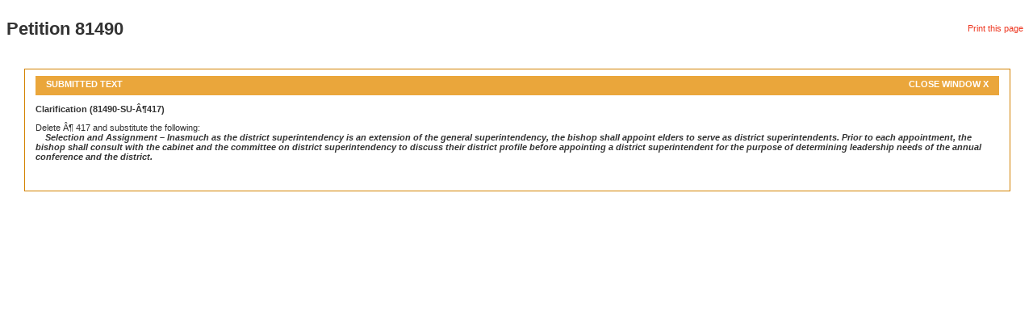

--- FILE ---
content_type: text/html
request_url: https://calms2008.umc.org/Text.aspx@mode=Petition%26Number=1490.html
body_size: 1393
content:
<!DOCTYPE html>
<html lang="en">
<head>
<!-- Google Tag Manager -->
<script>(function(w,d,s,l,i){w[l]=w[l]||[];w[l].push({'gtm.start':
new Date().getTime(),event:'gtm.js'});var f=d.getElementsByTagName(s)[0],
j=d.createElement(s),dl=l!='dataLayer'?'&l='+l:'';j.async=true;j.src=
'https://www.googletagmanager.com/gtm.js?id='+i+dl;f.parentNode.insertBefore(j,f);
})(window,document,'script','dataLayer','GTM-5TCLK25');</script>
<!-- End Google Tag Manager -->
<title>
Petition Text
</title><link rel="stylesheet" href="style/110606/HOMENAV.css">
<link rel="stylesheet" href="style/110606/TRANSITCENTER2.css">
<link rel="stylesheet" href="style/110606/TEMPLATE.css"><link rel="stylesheet" href="calms.css" >
	<script type="text/javascript">
	function doResize() {
		var ic = document.getElementById('innercontent_text');
		var w = ic.clientWidth + 100;
	}
	</script>
</head>
<body onload="doResize()">
<!-- Google Tag Manager (noscript) -->
<noscript><iframe src="https://www.googletagmanager.com/ns.html?id=GTM-5TCLK25"
height="0" width="0" style="display:none;visibility:hidden"></iframe></noscript>
<!-- End Google Tag Manager (noscript) -->
<div id="container">
<div id="content" style="width: 100%;">
	<table border="0" cellpadding="0" cellspacing="0" width="100%">
	<tr><td><h1 id="mainHeading">Petition 81490</h1></td><td align="right" style="padding-right: 4px;"><a onclick="window.print()" style="cursor: pointer;">Print this page</a></td></tr>
	</table>
	<table id="maincontentmetho" width="100%">
	<tr valign="top">
	<td style="padding: 20px;">
		<div class="innerDiv" style="width: 100%; border-top: 1px solid #D38200;">
			<table id="innercontent" align="center" style="width: 100%; font-size: 11px; padding: 5px 10px 10px;">
			<tr>
			<td id="innercontent_text"><table width="100%" cellpadding="0" cellspacing="0"><tr><td class="tableHeading" style="padding-top: 4px; padding-bottom: 4px;"><table width="100%" cellpadding="0" cellspacing="0" ><tr><td>Submitted Text</td><td align="right"><a onclick="window.close()" style="cursor: pointer;">Close Window X</a></td></tr></table></td></tr></table><p><b>Clarification (81490-SU-¶417)</b></p><p>Delete ¶ 417 and substitute the following:&nbsp;&nbsp;<br /> &nbsp;&nbsp;&nbsp;&nbsp;<b><i>Selection and Assignment &ndash; Inasmuch as the district superintendency is an extension of the general superintendency, the bishop shall appoint elders to serve as district superintendents. Prior to each appointment, the bishop shall consult with the cabinet and the committee on district superintendency to discuss their district profile before appointing a district superintendent for the purpose of determining leadership needs of the annual conference and the district. <br /> </b></b></i></i></b></i><br /></p></td>
			</tr>
			</table>
		</div>
		<a href="http://calms.umc.org/2008/RTF.aspx?mode=Petition&amp;Number=1490"></a>
	</td>
	</tr>
	</table>
</div>
</div>
</body>
</html>


--- FILE ---
content_type: text/css
request_url: https://calms2008.umc.org/style/110606/HOMENAV.css
body_size: 999
content:
/* **************************************************************************
* 
*	UNITED METHODIST CHURCH
* 	HOMENAV.CSS - homepage navigation styles
*	LAST UPDATED 2006.01.05 by amelia t. catalano
*
*************************************************************************** */
div#mainNav {
	position: absolute;
	top: 305px;
	width: 100%;
	z-index: 5;
	margin-top:0px;
	_margin-top:2px;
}

div#mainNav img {
	border: 0;
}

div.nosub {
	background: #337300 url("http://calms.umc.org/2008/style/110606/nav-bg-ie-nosub.gif") repeat-x;
	height: 40px;
}
	
div#mainNav ul {
	margin: 0;
	padding: 0;
	width: 760px;
}

div#mainNav ul li {
	/*float the main list items*/
	margin: 0;
	padding: 0;
	float: left;
	display: block;
}

div#mainNav ul li#mainNav OurChurch {
	background-color: #6BC026;
}

div#mainNav ul li#mainNav OurFaith {
	background-color: #62AD2A;
}

div#mainNav ul li#mainNav OurPeople {
	background-color: #3E9000;
}

div#mainNav ul li#mainNav OurWorld {
}

div#mainNav ul li a {
	/*for all links in the list*/
	display: block;
	height: 36px;
	width: 129px;
	border-right: 1px solid #fff;
}

div#mainNav ul li#ourfaith a {
	width: 122px;
}

div#mainNav ul li#ourfaith ul li a {
	width: auto;
}

div#mainNav ul li#ourpeople a {
	width: 126px;
}

div#mainNav ul li#ourpeople ul li a {
	width: auto;
}

div#mainNav ul li#ourworld a {
	width: 127px;
}

div#mainNav ul li#ourworld ul li a {
	width: auto;
}

div#mainNav ul li.on a {
}

div#mainNav ul li ul {
	/*put the submainNavs below and hide them all*/
	display: none;
	position: absolute;
	top: 37px;
	height: 24px;
	left: 0;
	background: #337300 url(http://calms.umc.org/2008/style/110606/bg-greyline.gif) repeat-x 0 bottom;
	width: 100%;
}

div#mainNav ul li#ourchurch ul {
	background-color: #6BC026;
}

div#mainNav ul li#ourfaith ul {
	background-color: #62AD2A;
}

div#mainNav ul li#ourpeople ul {
	background-color: #3E9000;
}

div#mainNav ul li#ourworld ul {
	background-color: #337300;
}

div#mainNav ul li.on ul {
	/*display active subnav list*/
	display: block;
}

div#mainNav ul li ul li {
	padding-top: 3px;
	padding-bottom: 2px;
}

div#mainNav ul li ul li span {
	color: #ccf5ab;
	font-size: 10px;
	vertical-align: top;
}

div#mainNav ul li ul li a,
div#mainNav ul li.on ul li a { /*specificity to get rid of border */
	float: left;
	/*ie doesn't inherit the float*/
	border: 0;
	width: auto;
	padding: 0 10px;
	/*border-right: 1px solid #ccf5ab;*/
	color: #ccf5ab;	
	font-size: 11px;
	font-weight: normal;
	text-decoration:none;
	height: auto;
	margin-bottom: 2px;
}

div#mainNav ul li ul li.last a {
	border-right: 0;
}

div#mainNav ul li ul li a:hover {
color: #FFF;
}

/*  ***
*	subsection: PRIMARY TASKS links
****************************************** */
div#actionItems {
	position: absolute;
	top: 317px;
	left: 515px;
	z-index: 6;
	width: 255px;
}

div#actionItems img {
	border: 0;
}

div#actionItems ul {
	margin: 0;
	padding: 0;
	list-style: none;
}

div#actionItems ul li {
	float: left;
	margin: 0;
	padding: 0 4px 0 0;
}